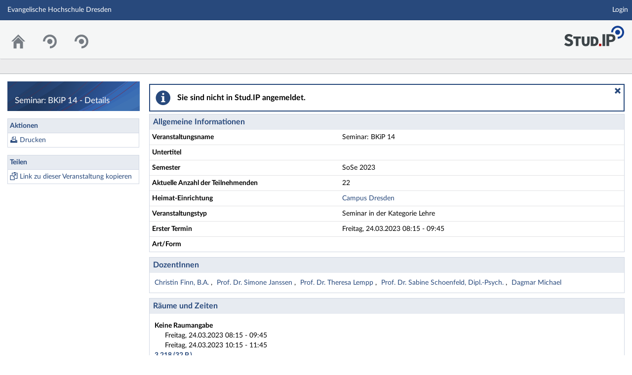

--- FILE ---
content_type: text/html;charset=utf-8
request_url: https://studip.ehs-dresden.de/dispatch.php/course/details?_date=1685059260&sem_id=9b95d8e68cb9709a3185dc1bac0aca94
body_size: 5636
content:
<!DOCTYPE html>
<html class="no-js" lang="de-DE">
<head>
    <meta charset="utf-8">
    <title data-original="Seminar: BKiP 14 - Details">
        Seminar: BKiP 14 - Details - Evangelische Hochschule Dresden    </title>
    <script>
        CKEDITOR_BASEPATH = "https://studip.ehs-dresden.de/assets/javascripts/ckeditor/";
        String.locale = "de-DE";

        document.querySelector('html').classList.replace('no-js', 'js');

        window.STUDIP = {
            ABSOLUTE_URI_STUDIP: "https://studip.ehs-dresden.de/",
            ASSETS_URL: "https://studip.ehs-dresden.de/assets/",
            CSRF_TOKEN: {
                name: 'security_token',
                value: 'MIqcSHyrptvyAKovU5YuaqREsg5DPq4sT0hR+Yd1uWA='
            },
            INSTALLED_LANGUAGES: {"de_DE":{"path":"de","picture":"lang_de.gif","name":"Deutsch","selected":true},"en_GB":{"path":"en","picture":"lang_en.gif","name":"English","selected":false}},
            CONTENT_LANGUAGES: ["de_DE","en_GB"],
            STUDIP_SHORT_NAME: "Stud.IP",
            URLHelper: {
                base_url: "https://studip.ehs-dresden.de/",
                parameters: {}            },
            USER_ID: "nobody",
            jsupdate_enable: false,
            wysiwyg_enabled: true,
            editor_enabled: true,
            server_timestamp: 1770001788,
            config: {"ACTIONMENU_THRESHOLD":1,"ENTRIES_PER_PAGE":20,"OPENGRAPH_ENABLE":true,"COURSEWARE_CERTIFICATES_ENABLE":true},
        }
    </script>

    <link rel="apple-touch-icon" sizes="180x180" href="https://studip.ehs-dresden.de/assets/images/apple-touch-icon.png">
<link rel="icon" type="image/svg+xml" href="https://studip.ehs-dresden.de/assets/images/favicon.svg">
<link rel="icon" type="image/png" sizes="64x64" href="https://studip.ehs-dresden.de/assets/images/favicon-64x64.png">
<link rel="icon" type="image/png" sizes="32x32" href="https://studip.ehs-dresden.de/assets/images/favicon-32x32.png">
<link rel="icon" type="image/png" sizes="16x16" href="https://studip.ehs-dresden.de/assets/images/favicon-16x16.png">
<link rel="manifest" href="https://studip.ehs-dresden.de/assets/images/manifest.json">
<link rel="mask-icon" href="https://studip.ehs-dresden.de/assets/images/safari-pinned-tab.svg">
<link rel="preload" href="https://studip.ehs-dresden.de/assets/fonts/LatoLatin/LatoLatin-Regular.woff2" as="font" type="font/woff2" crossorigin="anonymous">
<link rel="preload" href="https://studip.ehs-dresden.de/assets/fonts/LatoLatin/LatoLatin-Bold.woff2" as="font" type="font/woff2" crossorigin="anonymous">
<meta name="TileColor" content="#2b5797">
<meta name="TileImage" content="https://studip.ehs-dresden.de/assets/images/mstile-144x144.png">
<meta name="msapplication-config" content="https://studip.ehs-dresden.de/assets/images/browserconfig.xml">
<meta name="theme-color" content="#ffffff">
<meta name="viewport" content="width=device-width, initial-scale=1.0">
<link rel="help" href="https://hilfe.studip.de/help/5/de/Basis.VerschiedenesFormat" class="text-format" title="Hilfe zur Textformatierung">
<link media="screen" rel="stylesheet" href="https://studip.ehs-dresden.de/assets/stylesheets/studip-base.css?v=5.5.7.4">
<script src="https://studip.ehs-dresden.de/assets/javascripts/studip-base.js?v=5.5.7.4">
</script>
<script src="https://studip.ehs-dresden.de/assets/javascripts/studip-wysiwyg.js?v=5.5.7.4">
</script>
<link media="print" rel="stylesheet" href="https://studip.ehs-dresden.de/assets/stylesheets/print.css?v=5.5.7.4">
<script src="https://studip.ehs-dresden.de/assets/javascripts/studip-admission.js">
</script>

    <script>
        setTimeout(() => {
            // This needs to be put in a timeout since otherwise it will not match
            if (STUDIP.Responsive.isResponsive()) {
                document.querySelector('html').classList.add('responsive-display');
            }
        }, 0);
    </script>
</head>

<body id="course-details-index" >
    <nav id="skip_link_navigation" aria-busy="true"></nav>
    
    <!-- Begin main site header -->
<header id="main-header">

    <!-- Top bar with site title, quick search and avatar menu -->
    <div id="top-bar" role="banner">
        <div id="responsive-menu">
                        <responsive-navigation :me="{&quot;username&quot;:&quot;nobody&quot;}"
                                   context=""
                                   :navigation="{&quot;activated&quot;:[],&quot;navigation&quot;:{&quot;start&quot;:{&quot;icon&quot;:&quot;images\/icons\/white\/home.svg&quot;,&quot;title&quot;:&quot;Start&quot;,&quot;url&quot;:&quot;https:\/\/studip.ehs-dresden.de\/index.php?again=yes&quot;,&quot;parent&quot;:&quot;\/&quot;,&quot;path&quot;:&quot;start&quot;,&quot;visible&quot;:true,&quot;active&quot;:null},&quot;browse&quot;:{&quot;icon&quot;:&quot;images\/icons\/white\/seminar.svg&quot;,&quot;title&quot;:&quot;Freie Veranstaltungen&quot;,&quot;url&quot;:&quot;https:\/\/studip.ehs-dresden.de\/dispatch.php\/public_courses&quot;,&quot;parent&quot;:&quot;\/&quot;,&quot;path&quot;:&quot;browse&quot;,&quot;visible&quot;:true,&quot;active&quot;:false},&quot;links&quot;:{&quot;icon&quot;:false,&quot;title&quot;:&quot;Links&quot;,&quot;url&quot;:&quot;https:\/\/studip.ehs-dresden.de\/dispatch.php\/course\/details?_date=1685059260&amp;sem_id=9b95d8e68cb9709a3185dc1bac0aca94&amp;again=yes&quot;,&quot;parent&quot;:&quot;\/&quot;,&quot;path&quot;:&quot;links&quot;,&quot;visible&quot;:false,&quot;active&quot;:false,&quot;children&quot;:{&quot;links\/login&quot;:{&quot;title&quot;:&quot;Login&quot;,&quot;url&quot;:&quot;https:\/\/studip.ehs-dresden.de\/dispatch.php\/course\/details?_date=1685059260&amp;sem_id=9b95d8e68cb9709a3185dc1bac0aca94&amp;again=yes&quot;,&quot;parent&quot;:&quot;links&quot;,&quot;path&quot;:&quot;links\/login&quot;,&quot;visible&quot;:true,&quot;active&quot;:false}}},&quot;footer&quot;:{&quot;icon&quot;:&quot;images\/icons\/white\/info.svg&quot;,&quot;title&quot;:&quot;Impressum &amp; Information&quot;,&quot;url&quot;:&quot;https:\/\/studip.ehs-dresden.de\/dispatch.php\/siteinfo\/show?cancel_login=1&quot;,&quot;parent&quot;:&quot;\/&quot;,&quot;path&quot;:&quot;footer&quot;,&quot;visible&quot;:true,&quot;active&quot;:false,&quot;children&quot;:{&quot;footer\/siteinfo&quot;:{&quot;title&quot;:&quot;Impressum&quot;,&quot;url&quot;:&quot;https:\/\/studip.ehs-dresden.de\/dispatch.php\/siteinfo\/show?cancel_login=1&quot;,&quot;parent&quot;:&quot;footer&quot;,&quot;path&quot;:&quot;footer\/siteinfo&quot;,&quot;visible&quot;:true,&quot;active&quot;:false},&quot;footer\/studip&quot;:{&quot;title&quot;:&quot;Stud.IP&quot;,&quot;url&quot;:&quot;http:\/\/www.studip.de\/&quot;,&quot;parent&quot;:&quot;footer&quot;,&quot;path&quot;:&quot;footer\/studip&quot;,&quot;visible&quot;:true,&quot;active&quot;:false},&quot;footer\/privacy&quot;:{&quot;title&quot;:&quot;Datenschutzerkl\u00e4rung&quot;,&quot;url&quot;:&quot;https:\/\/studip.ehs-dresden.de\/dispatch.php\/siteinfo\/show\/1\/8?cancel_login=1&quot;,&quot;parent&quot;:&quot;footer&quot;,&quot;path&quot;:&quot;footer\/privacy&quot;,&quot;visible&quot;:true,&quot;active&quot;:false},&quot;footer\/a11ydisclaimer&quot;:{&quot;title&quot;:&quot;Barrierefreiheitserkl\u00e4rung&quot;,&quot;url&quot;:&quot;https:\/\/studip.ehs-dresden.de\/dispatch.php\/siteinfo\/show\/1\/9?cancel_login=1&quot;,&quot;parent&quot;:&quot;footer&quot;,&quot;path&quot;:&quot;footer\/a11ydisclaimer&quot;,&quot;visible&quot;:true,&quot;active&quot;:false},&quot;footer\/report_barrier&quot;:{&quot;title&quot;:&quot;Barriere melden&quot;,&quot;url&quot;:&quot;https:\/\/studip.ehs-dresden.de\/dispatch.php\/accessibility\/forms\/report_barrier?page=https%3A%2F%2Fstudip.ehs-dresden.de%2Fdispatch.php%2Fcourse%2Fdetails%3F_date%3D1685059260%26sem_id%3D9b95d8e68cb9709a3185dc1bac0aca94&amp;cancel_login=1&quot;,&quot;parent&quot;:&quot;footer&quot;,&quot;path&quot;:&quot;footer\/report_barrier&quot;,&quot;visible&quot;:true,&quot;active&quot;:false}}},&quot;login&quot;:{&quot;icon&quot;:false,&quot;title&quot;:&quot;Login&quot;,&quot;url&quot;:&quot;?#toggle-login&quot;,&quot;parent&quot;:&quot;\/&quot;,&quot;path&quot;:&quot;login&quot;,&quot;visible&quot;:false,&quot;active&quot;:false,&quot;children&quot;:{&quot;login\/standard_login&quot;:{&quot;title&quot;:&quot;Login&quot;,&quot;url&quot;:&quot;?#toggle-login&quot;,&quot;parent&quot;:&quot;login&quot;,&quot;path&quot;:&quot;login\/standard_login&quot;,&quot;visible&quot;:true,&quot;active&quot;:false},&quot;login\/browse&quot;:{&quot;title&quot;:&quot;Freier Zugang&quot;,&quot;url&quot;:&quot;https:\/\/studip.ehs-dresden.de\/dispatch.php\/public_courses&quot;,&quot;parent&quot;:&quot;login&quot;,&quot;path&quot;:&quot;login\/browse&quot;,&quot;visible&quot;:true,&quot;active&quot;:false},&quot;login\/help&quot;:{&quot;title&quot;:&quot;Hilfe&quot;,&quot;url&quot;:&quot;https:\/\/hilfe.studip.de\/help\/5\/de\/Basis.Allgemeines&quot;,&quot;parent&quot;:&quot;login&quot;,&quot;path&quot;:&quot;login\/help&quot;,&quot;visible&quot;:true,&quot;active&quot;:false}}},&quot;courseslist&quot;:{&quot;icon&quot;:&quot;images\/icons\/white\/seminar.svg&quot;,&quot;title&quot;:&quot;Veranstaltungsliste&quot;,&quot;url&quot;:&quot;https:\/\/studip.ehs-dresden.de\/plugins.php\/dailycourseslistplugin\/show\/index&quot;,&quot;parent&quot;:&quot;\/&quot;,&quot;path&quot;:&quot;courseslist&quot;,&quot;visible&quot;:true,&quot;active&quot;:false}},&quot;hash&quot;:&quot;b849d7c36e307ed2388d0d70d67d1430&quot;}"
            ></responsive-navigation>
        </div>
        <div id="site-title">
            Evangelische Hochschule Dresden        </div>

        <!-- Dynamische Links ohne Icons -->
        <div id="header-links">
            <ul>

                                                                        <li class=" ">
                            <a
                                                                    href="https://studip.ehs-dresden.de/dispatch.php/course/details?_date=1685059260&amp;sem_id=9b95d8e68cb9709a3185dc1bac0aca94&amp;again=yes"
                                                                                                                                    >Login</a>
                        </li>
                                                
            
            
                <li id="responsive-toggle-fullscreen">
                    <button class="styleless" id="fullscreen-off"
                            title="Kompakte Navigation ausschalten">
                        <img width="24" height="24" src="https://studip.ehs-dresden.de/assets/images/icons/white/screen-standard.svg" alt="" class="icon-role-info_alt icon-shape-screen-standard">                    </button>
                </li>
                <li id="responsive-toggle-focusmode">
                    <button class="styleless consuming_mode_trigger" id="focusmode-on"
                            title="Vollbild aktivieren">
                        <img width="24" height="24" src="https://studip.ehs-dresden.de/assets/images/icons/white/screen-full.svg" alt="" class="icon-role-info_alt icon-shape-screen-full">                    </button>
                </li>
            </ul>
        </div>
    </div>
    <!-- End top bar -->

    <!-- Main navigation and right-hand logo -->
    <nav id="navigation-level-1" aria-label="Hauptnavigation">
                                    <ul id="navigation-level-1-items" >
                    
<li id="nav_start">
    <a href="https://studip.ehs-dresden.de/index.php?again=yes" title="Zur Startseite">
        <img class="headericon original icon-role-navigation icon-shape-home" width="16" height="16" src="https://studip.ehs-dresden.de/assets/images/icons/blue/home.svg" alt="">        <div class="navtitle">Start</div>
    </a>
</li>
                    
<li id="nav_browse">
    <a href="https://studip.ehs-dresden.de/dispatch.php/public_courses" title="Freie Veranstaltungen">
        <img class="headericon original icon-role-navigation icon-shape-seminar" width="16" height="16" src="https://studip.ehs-dresden.de/assets/images/icons/blue/seminar.svg" alt="">        <div class="navtitle">Freie Veranstaltungen</div>
    </a>
</li>
                    
<li id="nav_courseslist">
    <a href="https://studip.ehs-dresden.de/plugins.php/dailycourseslistplugin/show/index" >
        <img class="headericon original icon-role-navigation icon-shape-seminar" width="16" height="16" src="https://studip.ehs-dresden.de/assets/images/icons/blue/seminar.svg" alt="">        <div class="navtitle">Veranstaltungsliste</div>
    </a>
</li>
                    <li class="overflow">
                <input type="checkbox" id="header-sink">
                <label for="header-sink">
                    <a class="canvasready" href="#">
                        <img class="headericon original icon-role-navigation icon-shape-action" title="" alt="" width="28" height="28" src="https://studip.ehs-dresden.de/assets/images/icons/blue/action.svg">                        <div class="navtitle">
                            Mehr&hellip;
                        </div>
                    </a>
                </label>

                <ul>
                                </ul>
            </li>
        </ul>

        <!-- Stud.IP Logo -->
        <a class="studip-logo" id="top-logo" href="http://www.studip.de/" title="Stud.IP Homepage" target="_blank" rel="noopener noreferrer">
            Stud.IP Homepage
        </a>
    </nav>
    <!-- End main navigation -->

    
    <div id="current-page-structure" class="contextless">

        
                                
            <nav id="navigation-level-2" aria-label="Zweite Navigationsebene">

                                                        <div class="tabs_wrapper">
    <ul id="tabs">
            </ul>
        </div>
                            </nav>
        
                <div id="page-title-container" class="hidden-medium-up">
            <div id="page-title">
                                    Seminar: BKiP 14 - Details                                            </div>
        </div>
    </div>

    <div id="responsive-contentbar-container"></div>

<!-- End main site header -->
</header>

            <!-- Start sidebar -->
<aside id="sidebar" aria-label="Seitenleiste">
    <div class="sidebar-image ">
            <div class="sidebar-title">
            Seminar: BKiP 14 - Details        </div>
    </div>

            <div id="sidebar-actions" class="sidebar-widget">
    <div class="sidebar-widget-header">
        Aktionen    </div>
    <div class="sidebar-widget-content">
        <form class="default" method="post">
    <input type="hidden" name="security_token" value="MIqcSHyrptvyAKovU5YuaqREsg5DPq4sT0hR+Yd1uWA=">    <ul class="widget-list widget-links" aria-label="Aktionen">
                            <li id="link-df5e1d487164142ce19020571862596f"
            style="background-image:url(https://studip.ehs-dresden.de/assets/images/icons/blue/print.svg);background-size:16px 16px;"            >
            <a class="print_action" target="_blank" href="https://studip.ehs-dresden.de/dispatch.php/course/details/index/9b95d8e68cb9709a3185dc1bac0aca94">Drucken</a>        </li>
        </ul>
</form>
    </div>
</div>
            <div class="sidebar-widget">
    <div class="sidebar-widget-header">
        Teilen    </div>
    <div class="sidebar-widget-content">
        <form class="default" method="post">
    <input type="hidden" name="security_token" value="MIqcSHyrptvyAKovU5YuaqREsg5DPq4sT0hR+Yd1uWA=">    <ul class="widget-list widget-links" aria-label="Teilen">
                            <li id="link-4b949ff7ae3d964b03216943c830c90b"
            style="background-image:url(https://studip.ehs-dresden.de/assets/images/icons/blue/clipboard.svg);background-size:16px 16px;"            >
            <a class="copyable-link" href="https://studip.ehs-dresden.de/dispatch.php/course/details?sem_id=9b95d8e68cb9709a3185dc1bac0aca94&amp;again=yes">Link zu dieser Veranstaltung kopieren</a>        </li>
        </ul>
</form>
    </div>
</div>
    </aside>
<!-- End sidebar -->
    
    <!-- Start main page content -->
    <main id="content-wrapper">
                <div id="content">
            <h1 class="sr-only">Seminar: BKiP 14 - Details</h1>
                        <div role="region" aria-label="Hinweis" aria-describedby="messagebox-0" class="messagebox messagebox_info ">
    <div class="messagebox_buttons">
                <a class="close" role="button" href="#" title="Nachrichtenbox schließen">
            <span>Nachrichtenbox schließen</span>
        </a>
        </div>
    <div role="status" id="messagebox-0">
    Sie sind nicht in Stud.IP angemeldet.        </div>
</div>
            <style>
    /* This should be done by an own class (maybe not table? maybe dd?) */
    #tablefix {
        padding: 0;
    }
    #tablefix > header {
        margin: 0px;
    }
    #tablefix table {
        margin-bottom: 0;
        border-bottom: 0;
    }
    #tablefix table tbody tr:last-child td {
        border-bottom: 0;
    }
</style>

<article class="studip" id="tablefix">
    <header>
        <h1>Allgemeine Informationen</h1>
    </header>
    <table class="default">
        <colgroup>
            <col style="width: 40%">
            <col style="width: 60%">
        </colgroup>
        <tbody>
            <tr>
                <td><strong>Veranstaltungsname</strong></td>
                <td>Seminar: BKiP 14</td>
            </tr>
                    <tr>
                <td><strong>Untertitel</strong></td>
                <td></td>
            </tr>
                                    <tr>
                <td>
                    <strong>Semester</strong>
                </td>
                <td>
                    SoSe 2023                </td>
            </tr>
                    <tr>
                <td>
                    <strong>Aktuelle Anzahl der Teilnehmenden</strong>
                </td>
                <td>22</td>
            </tr>
                            <tr>
                <td><strong>Heimat-Einrichtung</strong></td>
                <td>
                    <a href="https://studip.ehs-dresden.de/dispatch.php/institute/overview?auswahl=bbb2c22677ce0df3060a5ad11968c629">
                        Campus Dresden                    </a>
                </td>
            </tr>
                <tr>
            <td><strong>Veranstaltungstyp</strong></td>
            <td>
                Seminar in der Kategorie Lehre            </td>
        </tr>
    
                                                                <tr>
                    <td><strong>Erster Termin</strong></td>
                    <td>Freitag, 24.03.2023 08:15 - 09:45</td>
                </tr>
                                        <tr>
                <td><strong>Art/Form</strong></td>
                <td></td>
            </tr>
                                                                                                                                                                                                                    </tbody>
    </table>
</article>

    <article class="studip">
        <header>
            <h1>DozentInnen</h1>
        </header>
        <section>
            <ul class="list-csv">
                            <li>
                    <a href="https://studip.ehs-dresden.de/dispatch.php/profile?username=Christin.Finn">
                        Christin Finn, B.A.                    </a>
                </li>
                            <li>
                    <a href="https://studip.ehs-dresden.de/dispatch.php/profile?username=Simone.Janssen">
                        Prof. Dr. Simone Janssen                    </a>
                </li>
                            <li>
                    <a href="https://studip.ehs-dresden.de/dispatch.php/profile?username=Theresa.Lempp">
                        Prof. Dr. Theresa Lempp                    </a>
                </li>
                            <li>
                    <a href="https://studip.ehs-dresden.de/dispatch.php/profile?username=Sabine.Schoenfeld">
                        Prof. Dr. Sabine Schoenfeld, Dipl.-Psych.                    </a>
                </li>
                            <li>
                    <a href="https://studip.ehs-dresden.de/dispatch.php/profile?username=Dagmar.Michael">
                        Dagmar Michael                    </a>
                </li>
                        </ul>
         </section>
    </article>




<article class="studip">
    <header>
        <h1>Räume und Zeiten</h1>
    </header>
    <section>
        <dl>
                    <dt>Keine Raumangabe</dt>
                            <dd>
                    Freitag, 24.03.2023 08:15 - 09:45<br>Freitag, 24.03.2023 10:15 - 11:45                </dd>
                                <dt><a href="https://studip.ehs-dresden.de/dispatch.php/resources/room/index/ef534711b3bb76ea54f1024f774ebd3a" data-dialog="1">3.218 (32 P.)</a></dt>
                            <dd>
                     Freitag, 28.04.2023 08:15 - 09:45<br> Freitag, 28.04.2023 10:15 - 11:45<br> Freitag, 28.04.2023 12:45 - 14:15<br> Freitag, 28.04.2023 14:45 - 16:15<br> Freitag, 26.05.2023 08:15 - 09:45<br> Freitag, 26.05.2023 10:15 - 11:45                </dd>
                                <dt><a href="https://studip.ehs-dresden.de/dispatch.php/resources/room/index/4f2af9ed40336c5ee9de133187728676" data-dialog="1">3.007 (30 P.)</a></dt>
                            <dd>
                     Freitag, 12.05.2023 08:15 - 09:45<br> Freitag, 12.05.2023 10:15 - 11:45<br> Freitag, 12.05.2023 12:45 - 14:15<br> Freitag, 12.05.2023 14:45 - 16:15<br> Freitag, 16.06.2023 08:15 - 09:45<br> Freitag, 16.06.2023 10:15 - 11:45<br> Freitag, 30.06.2023 08:15 - 09:45<br> Freitag, 30.06.2023 10:15 - 11:45<br> Freitag, 30.06.2023 12:45 - 14:15<br> Freitag, 30.06.2023 14:45 - 16:15                </dd>
                        </dl>    </section>
</article>


    <article class="studip">
        <header>
            <h1>Studienbereiche</h1>
        </header>
        <section>
            <ul class="list-unstyled">
                                                        <li>
                        <a href="https://studip.ehs-dresden.de/dispatch.php/search/courses?semester=ba42815750ada422cff31f1fb43e90b4&amp;node_id=StudipStudyArea_ad768080bb4cd35b0201803bb506a7f1">
                            Studium &gt; Campus Dresden &gt; BA Kindheitspädagogik Schwerpunkt Führen und Leiten &gt; 5. Semester                        </a>
                    </li>
                            </ul>
        </section>
    </article>









        </div>
    </main>
    <!-- End main content -->

    <a id="scroll-to-top" class="hide" tabindex="0" title="Zurück zum Seitenanfang">
        <img class="icon-role-info_alt icon-shape-arr_1up" width="24" height="24" src="https://studip.ehs-dresden.de/assets/images/icons/white/arr_1up.svg" alt="">    </a>

    <!-- Beginn Footer -->
<footer id="main-footer" aria-label="Fußzeile">

    <nav id="main-footer-navigation" aria-label="Fußzeilennavigation">
        <ul>
                                    <li>
                <a
                                    href="https://studip.ehs-dresden.de/dispatch.php/siteinfo/show?cancel_login=1"
                                                    >Impressum</a>
                </li>
                                                <li>
                <a
                                    href="http://www.studip.de/" target="_blank" rel="noopener noreferrer"
                                                    >Stud.IP</a>
                </li>
                                                <li>
                <a
                                    href="https://studip.ehs-dresden.de/dispatch.php/siteinfo/show/1/8?cancel_login=1"
                                                    >Datenschutzerklärung</a>
                </li>
                                                <li>
                <a
                                    href="https://studip.ehs-dresden.de/dispatch.php/siteinfo/show/1/9?cancel_login=1"
                                                    >Barrierefreiheitserklärung</a>
                </li>
                                                <li>
                <a
                                    href="https://studip.ehs-dresden.de/dispatch.php/accessibility/forms/report_barrier?page=https%3A%2F%2Fstudip.ehs-dresden.de%2Fdispatch.php%2Fcourse%2Fdetails%3F_date%3D1685059260%26sem_id%3D9b95d8e68cb9709a3185dc1bac0aca94&amp;cancel_login=1"
                                                    >Barriere melden</a>
                </li>
                            </ul>
    </nav>
</footer>
<!-- Ende Footer -->
        <ul id="skiplink_list">
            <li>
                    <button class="skiplink" role="link" onclick="STUDIP.SkipLinks.setActiveTarget('#navigation-level-1');"
                    data-in-fullscreen="">
                Hauptnavigation            </button>
                </li>
            <li>
                    <button class="skiplink" role="link" onclick="STUDIP.SkipLinks.setActiveTarget('#sidebar-actions');"
                    data-in-fullscreen="">
                Aktionen            </button>
                </li>
            <li>
                    <button class="skiplink" role="link" onclick="STUDIP.SkipLinks.setActiveTarget('#content');"
                    data-in-fullscreen="1">
                Hauptinhalt            </button>
                </li>
            <li>
                    <button class="skiplink" role="link" onclick="STUDIP.SkipLinks.setActiveTarget('#main-footer');"
                    data-in-fullscreen="">
                Fußzeile            </button>
                </li>
        </ul>
    <section class="sr-only" id="notes_for_screenreader" aria-live="polite"></section>
</body>
</html>
